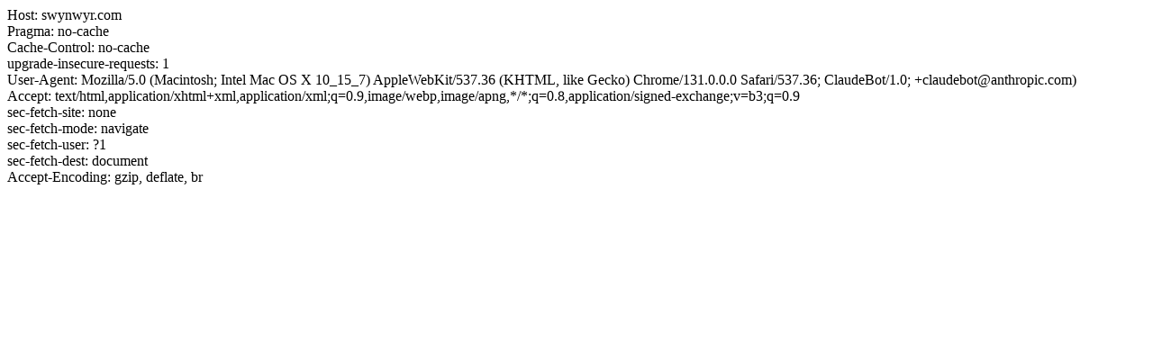

--- FILE ---
content_type: text/html; charset=UTF-8
request_url: https://swynwyr.com/files/headers.php
body_size: 140
content:
Host: swynwyr.com<br>Pragma: no-cache<br>Cache-Control: no-cache<br>upgrade-insecure-requests: 1<br>User-Agent: Mozilla/5.0 (Macintosh; Intel Mac OS X 10_15_7) AppleWebKit/537.36 (KHTML, like Gecko) Chrome/131.0.0.0 Safari/537.36; ClaudeBot/1.0; +claudebot@anthropic.com)<br>Accept: text/html,application/xhtml+xml,application/xml;q=0.9,image/webp,image/apng,*/*;q=0.8,application/signed-exchange;v=b3;q=0.9<br>sec-fetch-site: none<br>sec-fetch-mode: navigate<br>sec-fetch-user: ?1<br>sec-fetch-dest: document<br>Accept-Encoding: gzip, deflate, br<br>